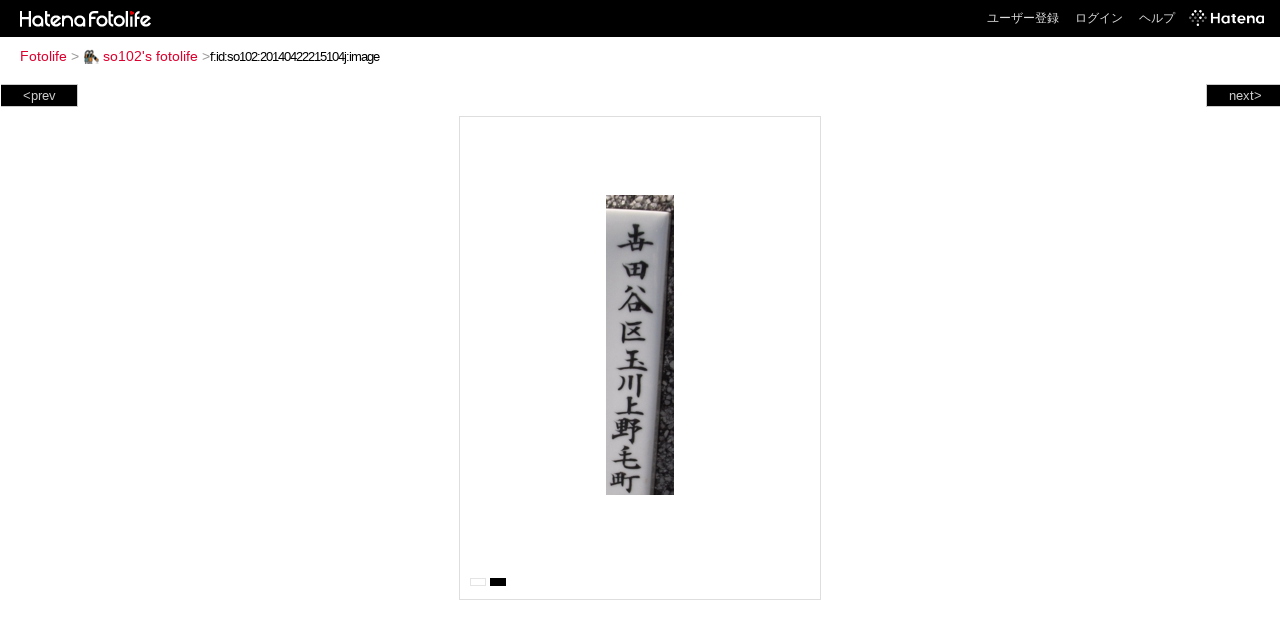

--- FILE ---
content_type: text/html; charset=utf-8
request_url: https://f.hatena.ne.jp/so102/20140422215104
body_size: 3355
content:


<!DOCTYPE html>
<html lang="ja">
<head>
<meta charset="UTF-8">


<title>個別「20140422215104」の写真、画像 - so102's fotolife</title>

<link rel="stylesheet" href="/css/fotolife.css?20251121" type="text/css" media="all" />



<meta name="viewport" content="width=device-width, initial-scale=1.0, user-scalable=1" />


<script type="text/javascript">
<!--
var SMARTPHONE_SUPPORT = true;
if (SMARTPHONE_SUPPORT && /iPod;|iPhone;|Android /.test(navigator.userAgent)) {
  document.write('<link rel="stylesheet" href="/css/smartphone.css?20251121" type="text/css" media="all" />');
}

if (typeof Hatena == 'undefined') Hatena = {};
if (typeof Hatena.Fotolife == 'undefined') Hatena.Fotolife = {};

Hatena.Fotolife.AuthUrl = 'https://f.hatena.ne.jp/so102/20140422215104';

// -->
</script>

<script type="text/javascript" src="https://s.hatena.ne.jp/js/HatenaStar.js"></script>
<script type="text/javascript"><!--
  Hatena.Author  = new Hatena.User('so102');
--></script>

<script type="text/javascript" src="/js/togglemore.js"></script>
<script type="text/javascript" src="/js/Hatena/Fotolife/FollowEdit.js"></script>

<!-- Google Tag Manager -->
<noscript><iframe src="//www.googletagmanager.com/ns.html?id=GTM-M45RQN"
height="0" width="0" style="display:none;visibility:hidden"></iframe></noscript>
<script>
<!--
(function(w,d,s,l,i){w[l]=w[l]||[];w[l].push({'gtm.start':
new Date().getTime(),event:'gtm.js'});var f=d.getElementsByTagName(s)[0],
j=d.createElement(s),dl=l!='dataLayer'?'&l='+l:'';j.async=true;j.src=
'//www.googletagmanager.com/gtm.js?id='+i+dl;f.parentNode.insertBefore(j,f);
})(window,document,'script','dataLayer','GTM-M45RQN');
// -->
</script>
<!-- End Google Tag Manager -->


<!--
<rdf:RDF
   xmlns:rdf="http://www.w3.org/1999/02/22-rdf-syntax-ns#"
   xmlns:foaf="http://xmlns.com/foaf/0.1/">
<rdf:Description rdf:about="http://f.hatena.ne.jp/so102/">
   <foaf:maker rdf:parseType="Resource">
     <foaf:holdsAccount>
       <foaf:OnlineAccount foaf:accountName="so102">
         <foaf:accountServiceHomepage rdf:resource="http://www.hatena.ne.jp/" />
       </foaf:OnlineAccount>
     </foaf:holdsAccount>
   </foaf:maker>
</rdf:Description>
</rdf:RDF>
-->

<script type="text/javascript">
<!--

if (typeof Hatena == 'undefined') Hatena = {};
if (typeof Hatena.Fotolife == 'undefined') Hatena.Fotolife = {};

Hatena.Star.SiteConfig = {
    entryNodes: {
        'div.foto': {
            uri: 'window.location',
            title: 'img.foto',
            container: 'div.star-container'
        }
    }
};


if (!(/iPod;|iPhone;|Android /.test(navigator.userAgent))) {
  document.write('<script type="text/javascript" src="/js/foto_pager_thumb.js"></script'+'>');
}
// -->
</script>
<script type="text/javascript" src="/js/swfobject.js"></script>
<script type="text/javascript" src="/js/foto_url.js?20180410"></script>
<script type="text/javascript" src="/js/auth_url.js"></script>
<style type="text/css">body {
  min-width:233px;
}
</style>


<script src="https://cdn.pool.st-hatena.com/valve/valve.js" async></script>
<script>
  valve = window.valve || [];
  valve.push(function(v) {
    v.config({
      service: 'fotolife',
      bypass: false,
      content: {
        result: 'ng'
      }
    });
    
      v.defineDFPSlot({
        unit: '/4374287/fotolife_over_photo',
        slotId: 'upper-foto-ad',
        sizes: [[728,90]]
      });
      v.defineDFPSlot({
          unit: '/4374287/f_sp_e_1_3025_0_no',
          slotId: 'pc-under-foto-ad-left',
          sizes: [[300,250]],
      });
      v.defineDFPSlot({
          unit: '/4374287/f_sp_e_1_3025_0_no',
          slotId: 'pc-under-foto-ad-right',
          sizes: [[300,250]],
      });
    
    v.sealDFPSlots();
  });
</script>
<script id="valve-dmp" data-service="fotolife" src="https://cdn.pool.st-hatena.com/valve/dmp.js" async></script>


</head>
<body id="hatena-fotolife-foto">
<script type="text/javascript" src="https://cdn.www.st-hatena.com/js/header.ja.js" charset="utf-8"></script>
<link type="text/css" rel="stylesheet" href="https://cdn.www.st-hatena.com/css/hatena/header.css">
<div id="header" class="guest"><div id="header-body"><a href="/" class="service-logo-container"><img src="/images/logo-hatena.gif" alt="Hatena" /><img src="/images/logo-fotolife.gif" alt="Fotolife" /></a><ul class="service-menu"><li><a href="https://www.hatena.ne.jp/register?location=https%3A%2F%2Ff.hatena.ne.jp%2F">ユーザー登録</a></li><li><a href="https://www.hatena.ne.jp/login?location=https%3A%2F%2Ff.hatena.ne.jp%2F">ログイン</a></li><li><a href="/help">ヘルプ</a></li><li class="global-logo"><a href="http://www.hatena.ne.jp/"><img src="/images/global-logo-wh.png" alt="Hatena" width="75" height="16"></a></li></ul></div></div>

<div id="container">
<div id="navigation">
<div id="breadcrumbs">
  <a href="/">Fotolife</a>  <span>&gt;</span>    <a href="/so102/"><img src="https://www.st-hatena.com/users/so/so102/profile_s.gif" class="profile-image" alt="so102" title="so102" width="16" height="16">so102's fotolife</a>    <span>&gt;</span><input type="text" size="45" value="f:id:so102:20140422215104j:image" onclick="this.select()" /></div>

<div class="appendix">
</div>

</div>

  <div class="foto">


    <div id="pager-next" class="pager-next">
      <a href="/so102/20140421223834">next&gt;</a>
      <div class="pager-thumbs" style="display:none;">

        <a href="/so102/20140421223834"><img src="https://cdn-ak.f.st-hatena.com/images/fotolife/s/so102/20140421/20140421223834_m.jpg" alt="20140421223834" title="20140421223834" /></a>

        <a href="/so102/20140417111514"><img src="https://cdn-ak.f.st-hatena.com/images/fotolife/s/so102/20140417/20140417111514_m.jpg" alt="20140417111514" title="20140417111514" /></a>

        <a href="/so102/20140406221927"><img src="https://cdn-ak.f.st-hatena.com/images/fotolife/s/so102/20140406/20140406221927_m.jpg" alt="20140406221927" title="20140406221927" /></a>

        <a href="/so102/20140406114021"><img src="https://cdn-ak.f.st-hatena.com/images/fotolife/s/so102/20140406/20140406114021_m.jpg" alt="20140406114021" title="20140406114021" /></a>

        <a href="/so102/20140328084804"><img src="https://cdn-ak.f.st-hatena.com/images/fotolife/s/so102/20140328/20140328084804_m.jpg" alt="20140328084804" title="20140328084804" /></a>

        <div class="pager-thumbs-more">
          <a href="#"><img src="/images/pager-more.gif" class="pager-thumbs-more" alt="サムネールをもっと見る" /></a>
        </div>
      </div>
    </div>



    <div id="pager-prev" class="pager-prev">
      <a href="/so102/20140423223450">&lt;prev</a>
      <div class="pager-thumbs" style="display:none;">

        <a href="/so102/20140423223450"><img src="https://cdn-ak.f.st-hatena.com/images/fotolife/s/so102/20140423/20140423223450_m.jpg" alt="20140423223450" title="20140423223450" /></a>

        <a href="/so102/20140506172432"><img src="https://cdn-ak.f.st-hatena.com/images/fotolife/s/so102/20140506/20140506172432_m.jpg" alt="20140506172432" title="20140506172432" /></a>

        <a href="/so102/20140506221928"><img src="https://cdn-ak.f.st-hatena.com/images/fotolife/s/so102/20140506/20140506221928_m.jpg" alt="20140506221928" title="20140506221928" /></a>

        <a href="/so102/20140507212010"><img src="https://cdn-ak.f.st-hatena.com/images/fotolife/s/so102/20140507/20140507212010_m.jpg" alt="20140507212010" title="20140507212010" /></a>

        <a href="/so102/20140511145927"><img src="https://cdn-ak.f.st-hatena.com/images/fotolife/s/so102/20140511/20140511145927_m.jpg" alt="20140511145927" title="20140511145927" /></a>

        <div class="pager-thumbs-more">
          <a href="#"><img src="/images/pager-more.gif" class="pager-thumbs-more" alt="サムネールをもっと見る" /></a>
        </div>
      </div>
    </div>




    
      
      <div class="section permalink-ad-top">
                <ins class="adsbygoogle" id="upper-foto-ad" data-ad-format="auto" style="display:block; margin: 0 auto; max-width: 728px;"></ins>
      </div>
    

    <div id="foto-body" name="foto-body" class="foto-body" style="width:350px;">


<img src="https://cdn-ak.f.st-hatena.com/images/fotolife/s/so102/20140422/20140422215104.jpg" alt="20140422215104" title="20140422215104" width="68" height="300" class="foto" style="margin-top:73px;margin-bottom:73px;" />


<div id="foto-for-html-tag" style="display:none;">
    <img id="foto-for-html-tag-20140422215104" src="https://cdn-ak.f.st-hatena.com/images/fotolife/s/so102/20140422/20140422215104.jpg" style="display:none;" class="jpg" alt="20140422215104" title="20140422215104" />
</div>

      <div class="fotoinfo">
        <div class="fototitle"></div>
  <div class="fotoinfo-detail"><img src="/images/color_w.gif" width="16" height="8" alt="color_w" /> <img src="/images/color_k.gif" width="16" height="8" alt="color_k" /></div>



        <div class="fotoinfo-detail">
          <div class="star-container"></div>
        </div>

<div class="edit">

</div>




      </div>


    </div>

  

  
  <div class="double-rectangle">
    <div id="pc-under-foto-ad-left"></div>
    <div id="pc-under-foto-ad-right" class="double-rectangle-right"></div>
  </div>
  

  
  </div>

  <div class="trackback">
    <div class="trackbacktitle">Trackback - http://f.hatena.ne.jp/so102/20140422215104</div>
    <ul class="trackbacklist">
        <li><a href="http://d.hatena.ne.jp/so102/20140422/1398172509" title="旧町名をさがす会 - 【世田谷区】玉川上野毛町" target="_blank">旧町名をさがす会 - 【世田谷区】玉川上野毛町</a></li>
    </ul><p class=violation><a href="http://www.hatena.ne.jp/faq/report/fotolife?target_url=http%3A%2F%2Ff.hatena.ne.jp%2Fso102%2F20140422215104&amp;location=http%3A%2F%2Ff.hatena.ne.jp%2Fso102%2F20140422215104&amp;target_label=f%3Aid%3Aso102%3A20140422215104j%3Aimage">規約違反を通報する</a>

    <p class="footer-anchor">
      <a href="http://f.hatena.ne.jp/" target="_blank">はてなフォトライフ</a>
      &nbsp;&#047;&nbsp;
      <a href="http://f.hatena.ne.jp/guide" target="_blank">はじめての方へ</a>
      &nbsp;&#047;&nbsp;
      <a href="http://hatenablog.com/" target="_blank">はてなブログ</a>
    </p>

  </div>

</div>





</body>
</html>
